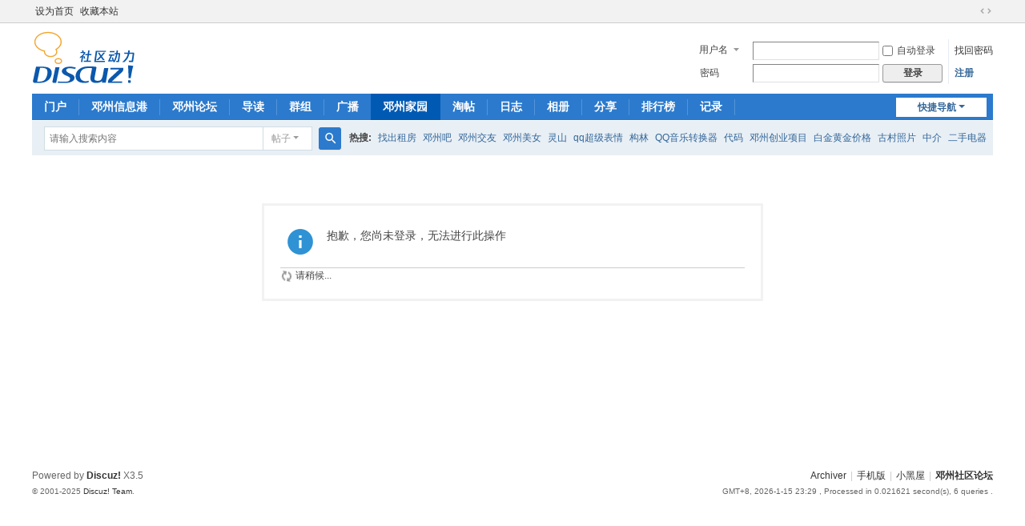

--- FILE ---
content_type: text/html; charset=utf-8
request_url: https://www.dengzhou.org/home.php?mod=magic&mid=checkonline&idtype=user&id=%E9%A3%9E%E7%AB%B9
body_size: 4560
content:
<!DOCTYPE html>
<html>
<head>
<meta charset="utf-8" />
<meta name="renderer" content="webkit" />
<meta http-equiv="X-UA-Compatible" content="IE=edge" />
<title>提示信息 -  邓州社区 -  Powered by Discuz!</title>

<meta name="keywords" content="" />
<meta name="description" content=",邓州社区" />
<meta name="generator" content="Discuz! X3.5" />
<meta name="author" content="Discuz! Team and Comsenz UI Team" />
<meta name="copyright" content="2001-2025 Discuz! Team." />
<meta name="MSSmartTagsPreventParsing" content="True" />
<meta http-equiv="MSThemeCompatible" content="Yes" />
<base href="https://www.dengzhou.org/" /><link rel="stylesheet" type="text/css" href="data/cache/style_1_common.css?d2D" /><link rel="stylesheet" type="text/css" href="data/cache/style_1_home_magic.css?d2D" /><!--[if IE]><link rel="stylesheet" type="text/css" href="data/cache/style_1_iefix.css?d2D" /><![endif]--><script type="text/javascript">var STYLEID = '1', STATICURL = 'static/', IMGDIR = 'static/image/common', VERHASH = 'd2D', charset = 'utf-8', discuz_uid = '0', cookiepre = 'lYES_2132_', cookiedomain = '', cookiepath = '/', showusercard = '1', attackevasive = '0', disallowfloat = 'login|newthread|viewvote', creditnotice = '0||', defaultstyle = '', REPORTURL = 'aHR0cHM6Ly93d3cuZGVuZ3pob3Uub3JnL2hvbWUucGhwP21vZD1tYWdpYyZtaWQ9Y2hlY2tvbmxpbmUmaWR0eXBlPXVzZXImaWQ9JUU5JUEzJTlFJUU3JUFCJUI5', SITEURL = 'https://www.dengzhou.org/', JSPATH = 'data/cache/', CSSPATH = 'data/cache/style_', DYNAMICURL = '';</script>
<script src="data/cache/common.js?d2D" type="text/javascript"></script>
<meta name="application-name" content="邓州社区" />
<meta name="msapplication-tooltip" content="邓州社区" />
<meta name="msapplication-task" content="name=门户;action-uri=https://www.dengzhou.org/portal.php;icon-uri=https://www.dengzhou.org/static/image/common/portal.ico" /><meta name="msapplication-task" content="name=邓州论坛;action-uri=https://www.dengzhou.org/forum.php;icon-uri=https://www.dengzhou.org/static/image/common/bbs.ico" />
<meta name="msapplication-task" content="name=群组;action-uri=https://www.dengzhou.org/group.php;icon-uri=https://www.dengzhou.org/static/image/common/group.ico" /><meta name="msapplication-task" content="name=邓州家园;action-uri=https://www.dengzhou.org/home.php;icon-uri=https://www.dengzhou.org/static/image/common/home.ico" /><script src="data/cache/home.js?d2D" type="text/javascript"></script>
</head>

<body id="nv_home" class="pg_magic" onkeydown="if(event.keyCode==27) return false;">
<div id="append_parent"></div><div id="ajaxwaitid"></div>
<div id="toptb" class="cl">
<div class="wp">
<div class="z"><a href="javascript:;"  onclick="setHomepage('https://www.dengzhou.org/');">设为首页</a><a href="https://www.dengzhou.org/"  onclick="addFavorite(this.href, '邓州社区');return false;">收藏本站</a></div>
<div class="y">
<a id="switchblind" href="javascript:;" onclick="toggleBlind(this)" title="开启辅助访问" class="switchblind"></a>
<a href="javascript:;" id="switchwidth" onclick="widthauto(this)" title="切换到宽版" class="switchwidth">切换到宽版</a>
</div>
</div>
</div>

<div id="hd">
<div class="wp">
<div class="hdc cl"><h2><a href="https://www.dengzhou.org/" title="邓州社区"><img src="static/image/common/logo.svg" alt="邓州社区" class="boardlogo" id="boardlogo" border="0" /></a></h2><script src="data/cache/logging.js?d2D" type="text/javascript"></script>
<form method="post" autocomplete="off" id="lsform" action="member.php?mod=logging&amp;action=login&amp;loginsubmit=yes&amp;infloat=yes&amp;lssubmit=yes" onsubmit="return lsSubmit();">
<div class="fastlg cl">
<span id="return_ls" style="display:none"></span>
<div class="y pns">
<table cellspacing="0" cellpadding="0">
<tr>
<td>
<span class="ftid">
<select name="fastloginfield" id="ls_fastloginfield" width="40">
<option value="username">用户名</option>
<option value="email">Email</option>
</select>
</span>
<script type="text/javascript">simulateSelect('ls_fastloginfield')</script>
</td>
<td><input type="text" name="username" id="ls_username" autocomplete="off" class="px vm" /></td>
<td class="fastlg_l"><label for="ls_cookietime"><input type="checkbox" name="cookietime" id="ls_cookietime" class="pc" value="2592000" />自动登录</label></td>
<td>&nbsp;<a href="javascript:;" onclick="showWindow('login', 'member.php?mod=logging&action=login&viewlostpw=1')">找回密码</a></td>
</tr>
<tr>
<td><label for="ls_password" class="z psw_w">密码</label></td>
<td><input type="password" name="password" id="ls_password" class="px vm" autocomplete="off" /></td>
<td class="fastlg_l"><button type="submit" class="pn vm" style="width: 75px;"><em>登录</em></button></td>
<td>&nbsp;<a href="member.php?mod=register" class="xi2 xw1">注册</a></td>
</tr>
</table>
<input type="hidden" name="formhash" value="92ceff37" />
<input type="hidden" name="quickforward" value="yes" />
<input type="hidden" name="handlekey" value="ls" />
</div>
</div>
</form>
</div>

<div id="nv">
<a href="javascript:;" id="qmenu" onmouseover="delayShow(this, function () {showMenu({'ctrlid':'qmenu','pos':'34!','ctrlclass':'a','duration':2});showForummenu(0);})">快捷导航</a>
<ul><li id="mn_portal" ><a href="https://www.dengzhou.org/portal.php" hidefocus="true" title="Portal"  >门户<span>Portal</span></a></li><li id="mn_Ncdea" onmouseover="showMenu({'ctrlid':this.id,'ctrlclass':'hover','duration':2})"><a href="http://www.dz0377.com" hidefocus="true"  >邓州信息港</a></li><li id="mn_forum" ><a href="https://www.dengzhou.org/forum.php" hidefocus="true" title="BBS"  >邓州论坛<span>BBS</span></a></li><li id="mn_forum_10" ><a href="https://www.dengzhou.org/forum.php?mod=guide" hidefocus="true" title="Guide"  >导读<span>Guide</span></a></li><li id="mn_group" ><a href="https://www.dengzhou.org/group.php" hidefocus="true" title="Group"  >群组<span>Group</span></a></li><li id="mn_home" ><a href="https://www.dengzhou.org/home.php?mod=follow" hidefocus="true" title="Follow"  >广播<span>Follow</span></a></li><li class="a" id="mn_home_4" ><a href="https://www.dengzhou.org/home.php" hidefocus="true" title="Space"  >邓州家园<span>Space</span></a></li><li id="mn_forum_11" ><a href="https://www.dengzhou.org/forum.php?mod=collection" hidefocus="true" title="Collection"  >淘帖<span>Collection</span></a></li><li id="mn_home_12" ><a href="https://www.dengzhou.org/home.php?mod=space&do=blog" hidefocus="true" title="Blog"  >日志<span>Blog</span></a></li><li id="mn_home_13" ><a href="https://www.dengzhou.org/home.php?mod=space&do=album" hidefocus="true" title="Album"  >相册<span>Album</span></a></li><li id="mn_home_14" ><a href="https://www.dengzhou.org/home.php?mod=space&do=share" hidefocus="true" title="Share"  >分享<span>Share</span></a></li><li id="mn_N12a7" ><a href="misc.php?mod=ranklist" hidefocus="true" title="Ranklist"  >排行榜<span>Ranklist</span></a></li><li id="mn_home_15" ><a href="https://www.dengzhou.org/home.php?mod=space&do=doing" hidefocus="true" title="Doing"  >记录<span>Doing</span></a></li></ul>
</div>
<ul class="p_pop h_pop" id="mn_Ncdea_menu" style="display: none"><li><a href="http://www.taobao.com/go/chn/tbk_channel/channelcode.php?pid=mm_13321118_0_0&eventid=101329" hidefocus="true" >淘宝购物</a></li></ul><div id="mu" class="cl">
</div><div id="scbar" class="scbar_narrow cl">
<form id="scbar_form" method="post" autocomplete="off" onsubmit="searchFocus($('scbar_txt'))" action="search.php?searchsubmit=yes" target="_blank">
<input type="hidden" name="mod" id="scbar_mod" value="search" />
<input type="hidden" name="formhash" value="92ceff37" />
<input type="hidden" name="srchtype" value="title" />
<input type="hidden" name="srhfid" value="0" />
<input type="hidden" name="srhlocality" value="home::magic" />
<table cellspacing="0" cellpadding="0">
<tr>
<td class="scbar_icon_td"></td>
<td class="scbar_txt_td"><input type="text" name="srchtxt" id="scbar_txt" value="请输入搜索内容" autocomplete="off" x-webkit-speech speech /></td>
<td class="scbar_type_td"><a href="javascript:;" id="scbar_type" class="xg1 showmenu" onclick="showMenu(this.id)" hidefocus="true">搜索</a></td>
<td class="scbar_btn_td"><button type="submit" name="searchsubmit" id="scbar_btn" sc="1" class="pn pnc" value="true"><strong class="xi2">搜索</strong></button></td>
<td class="scbar_hot_td">
<div id="scbar_hot">
<strong class="xw1">热搜: </strong>

<a href="search.php?mod=forum&amp;srchtxt=%E6%89%BE%E5%87%BA%E7%A7%9F%E6%88%BF&amp;formhash=92ceff37&amp;searchsubmit=true&amp;source=hotsearch" target="_blank" class="xi2" sc="1">找出租房</a>



<a href="search.php?mod=forum&amp;srchtxt=%E9%82%93%E5%B7%9E%E5%90%A7&amp;formhash=92ceff37&amp;searchsubmit=true&amp;source=hotsearch" target="_blank" class="xi2" sc="1">邓州吧</a>



<a href="search.php?mod=forum&amp;srchtxt=%E9%82%93%E5%B7%9E%E4%BA%A4%E5%8F%8B&amp;formhash=92ceff37&amp;searchsubmit=true&amp;source=hotsearch" target="_blank" class="xi2" sc="1">邓州交友</a>



<a href="search.php?mod=forum&amp;srchtxt=%E9%82%93%E5%B7%9E%E7%BE%8E%E5%A5%B3&amp;formhash=92ceff37&amp;searchsubmit=true&amp;source=hotsearch" target="_blank" class="xi2" sc="1">邓州美女</a>



<a href="search.php?mod=forum&amp;srchtxt=%E7%81%B5%E5%B1%B1&amp;formhash=92ceff37&amp;searchsubmit=true&amp;source=hotsearch" target="_blank" class="xi2" sc="1">灵山</a>



<a href="search.php?mod=forum&amp;srchtxt=qq%E8%B6%85%E7%BA%A7%E8%A1%A8%E6%83%85&amp;formhash=92ceff37&amp;searchsubmit=true&amp;source=hotsearch" target="_blank" class="xi2" sc="1">qq超级表情</a>



<a href="search.php?mod=forum&amp;srchtxt=%E6%9E%84%E6%9E%97&amp;formhash=92ceff37&amp;searchsubmit=true&amp;source=hotsearch" target="_blank" class="xi2" sc="1">构林</a>



<a href="search.php?mod=forum&amp;srchtxt=QQ%E9%9F%B3%E4%B9%90%E8%BD%AC%E6%8D%A2%E5%99%A8&amp;formhash=92ceff37&amp;searchsubmit=true&amp;source=hotsearch" target="_blank" class="xi2" sc="1">QQ音乐转换器</a>



<a href="search.php?mod=forum&amp;srchtxt=%E4%BB%A3%E7%A0%81&amp;formhash=92ceff37&amp;searchsubmit=true&amp;source=hotsearch" target="_blank" class="xi2" sc="1">代码</a>



<a href="search.php?mod=forum&amp;srchtxt=%E9%82%93%E5%B7%9E%E5%88%9B%E4%B8%9A%E9%A1%B9%E7%9B%AE&amp;formhash=92ceff37&amp;searchsubmit=true&amp;source=hotsearch" target="_blank" class="xi2" sc="1">邓州创业项目</a>



<a href="search.php?mod=forum&amp;srchtxt=%E7%99%BD%E9%87%91%E9%BB%84%E9%87%91%E4%BB%B7%E6%A0%BC&amp;formhash=92ceff37&amp;searchsubmit=true&amp;source=hotsearch" target="_blank" class="xi2" sc="1">白金黄金价格</a>



<a href="search.php?mod=forum&amp;srchtxt=%E5%8F%A4%E6%9D%91%E7%85%A7%E7%89%87&amp;formhash=92ceff37&amp;searchsubmit=true&amp;source=hotsearch" target="_blank" class="xi2" sc="1">古村照片</a>



<a href="search.php?mod=forum&amp;srchtxt=%E4%B8%AD%E4%BB%8B&amp;formhash=92ceff37&amp;searchsubmit=true&amp;source=hotsearch" target="_blank" class="xi2" sc="1">中介</a>



<a href="search.php?mod=forum&amp;srchtxt=%E4%BA%8C%E6%89%8B%E7%94%B5%E5%99%A8&amp;formhash=92ceff37&amp;searchsubmit=true&amp;source=hotsearch" target="_blank" class="xi2" sc="1">二手电器</a>



<a href="search.php?mod=forum&amp;srchtxt=Creo&amp;formhash=92ceff37&amp;searchsubmit=true&amp;source=hotsearch" target="_blank" class="xi2" sc="1">Creo</a>



<a href="search.php?mod=forum&amp;srchtxt=%E6%B2%B3%E5%8D%97%E9%82%93%E5%B7%9E%E6%B1%B2%E6%BB%A9&amp;formhash=92ceff37&amp;searchsubmit=true&amp;source=hotsearch" target="_blank" class="xi2" sc="1">河南邓州汲滩</a>



<a href="search.php?mod=forum&amp;srchtxt=%E4%BA%8C%E6%89%8B%E5%86%B7%E6%9F%9C&amp;formhash=92ceff37&amp;searchsubmit=true&amp;source=hotsearch" target="_blank" class="xi2" sc="1">二手冷柜</a>



<a href="search.php?mod=forum&amp;srchtxt=%E5%87%BA%E7%A7%9F%E6%88%BF&amp;formhash=92ceff37&amp;searchsubmit=true&amp;source=hotsearch" target="_blank" class="xi2" sc="1">出租房</a>



<a href="search.php?mod=forum&amp;srchtxt=%E5%BD%AD%E6%A1%A5%E4%BA%BA&amp;formhash=92ceff37&amp;searchsubmit=true&amp;source=hotsearch" target="_blank" class="xi2" sc="1">彭桥人</a>



<a href="search.php?mod=forum&amp;srchtxt=%E9%82%93%E5%B7%9E%E5%85%AC%E5%9B%AD%E5%9B%BE%E7%89%87&amp;formhash=92ceff37&amp;searchsubmit=true&amp;source=hotsearch" target="_blank" class="xi2" sc="1">邓州公园图片</a>

</div>
</td>
</tr>
</table>
</form>
</div>
<ul id="scbar_type_menu" class="p_pop" style="display: none;"><li><a href="javascript:;" rel="forum" class="curtype">帖子</a></li><li><a href="javascript:;" rel="user">用户</a></li></ul>
<script type="text/javascript">
initSearchmenu('scbar', '');
</script>
</div>
</div>


<div id="wp" class="wp">
<div id="ct" class="wp cl w">
<div class="nfl" id="main_succeed" style="display: none">
<div class="f_c altw">
<div class="alert_right">
<p id="succeedmessage"></p>
<p id="succeedlocation" class="alert_btnleft"></p>
<p class="alert_btnleft"><a id="succeedmessage_href">如果您的浏览器没有自动跳转，请点击此链接</a></p>
</div>
</div>
</div>
<div class="nfl" id="main_message">
<div class="f_c altw">
<div id="messagetext" class="alert_info">
<p>抱歉，您尚未登录，无法进行此操作</p>
</div>
<div id="messagelogin"></div>
<script type="text/javascript">ajaxget('member.php?mod=logging&action=login&infloat=yes&frommessage', 'messagelogin');</script>
</div>
</div>
</div>	</div>
<div id="ft" class="wp cl">
<div id="flk" class="y">
<p>
<a href="https://www.dengzhou.org/archiver/" >Archiver</a><span class="pipe">|</span><a href="https://www.dengzhou.org/forum.php?showmobile=yes" >手机版</a><span class="pipe">|</span><a href="https://www.dengzhou.org/forum.php?mod=misc&action=showdarkroom" >小黑屋</a><span class="pipe">|</span><strong><a href="https://www.dengzhou.org" target="_blank">邓州社区论坛</a></strong>
</p>
<p class="xs0">
GMT+8, 2026-1-15 23:29<span id="debuginfo">
, Processed in 0.021621 second(s), 6 queries
.
</span>
</p>
</div>
<div id="frt">
<p>Powered by <strong><a href="https://www.discuz.vip/" target="_blank">Discuz!</a></strong> <em>X3.5</em></p>
<p class="xs0">&copy; 2001-2025 <a href="https://code.dismall.com/" target="_blank">Discuz! Team</a>.</p>
</div></div>
<script src="home.php?mod=misc&ac=sendmail&rand=1768490989" type="text/javascript"></script>

<div id="scrolltop">
<span hidefocus="true"><a title="返回顶部" onclick="window.scrollTo('0','0')" class="scrolltopa" ><b>返回顶部</b></a></span>
</div>
<script type="text/javascript">_attachEvent(window, 'scroll', function () { showTopLink(); });checkBlind();</script>
</body>
</html>
